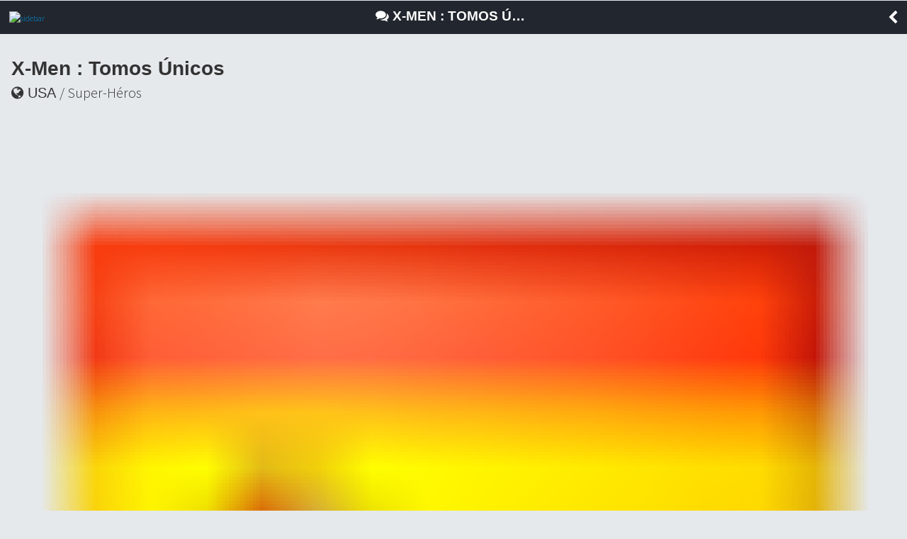

--- FILE ---
content_type: text/html; charset=UTF-8
request_url: https://m.bedetheque.com/serie-39947-BD-X-Men-Tomos-Unicos.html
body_size: 3803
content:
<!DOCTYPE html>
<html dir="ltr" lang="fr">
        <head>
                <!-- ENV/PRODUCTION/0 -->

                <title>X-Men : Tomos Únicos</title>
                <meta charset="utf-8" />                
                <meta name="viewport" content="width=device-width, initial-scale=1.0, maximum-scale=1.0, user-scalable=no" />
                <meta content="yes" name="apple-mobile-web-app-capable" />
                <meta name="keywords" content="bd, manga, comics, base, cote, argus, cotation, bdm, bande, dessinee, bandes, dessines, logiciel, gestion, collection, couverture, comix, petites annonces, ventes" />    
                <meta name="description" content="La base de donnÃ©es BD, manga et comics de rÃ©fÃ©rence. SÃ©ries, albums, auteurs, cotes, informations dÃ©taillÃ©es et petites annonces de ventes BD" />
                <meta name="author" lang="fr" content="Philippe MAGNERON" />
                <meta name="category" content="BD, bande dessinee" />
                
                <meta name="theme-color" content="#333333">
                <meta name="robots" content="index,follow" />
                                
                <link rel="icon" href="https://www.bedetheque.com/favicon_bdgest.svg"  type="image/svg+xml">
                
                                        <link rel="canonical" href="https://www.bedetheque.com/serie-39947-BD-X-Men-Tomos-Unicos.html" >
                
                <!-- bootstrap -->
                <link rel="stylesheet" href="https://m.bedetheque.com/css/bootstrap.min.css" />

                <!-- jQueryMobileCSS - styling-->
                <link rel="stylesheet" href="https://m.bedetheque.com/css/themes/bedetheque.min.css" />
                <link rel="stylesheet" href="https://m.bedetheque.com/css/themes/jquery.mobile.icons.min.css" />
                <link rel="stylesheet" href="https://code.jquery.com/mobile/1.4.5/jquery.mobile.structure-1.4.5.min.css" />

                <!-- jQueryMobile core CSS -->
                <link rel="stylesheet" href="https://m.bedetheque.com/css/jquery.mobile.min.css" />

                <!-- Owl stylesheet -->
                <link rel="stylesheet" href="https://m.bedetheque.com/css/owl.carousel.css">

                <!-- Owl Theme -->
                <link rel="stylesheet" href="https://m.bedetheque.com/css/owl.theme.css">

                <!-- NIGHTLY style -->
                <link rel="stylesheet" href="https://m.bedetheque.com/css/nightly.css" />

                <!-- Load Google Fonts -->
                <link rel="stylesheet" href="https://fonts.googleapis.com/css?family=Open+Sans:300,400,700" type="text/css">
                <link rel="stylesheet" href="https://fonts.googleapis.com/css?family=Source+Sans+Pro:300,400,600,700,900,300italic,400italic,600italic,700italic|Oswald:400,700" type="text/css">

                <!-- Load Font Awesome Icons -->
                <link rel="stylesheet" href="https://m.bedetheque.com/css/font-awesome.min.css">

                <!-- Custom style -->
                <link rel="stylesheet" href="https://www.bdgest.com/assets/css/mobile.css?v=f49badc8" />
                <link rel="stylesheet" href="https://www.bdgest.com/assets/css/aurelien.css?v=f49badc8" />
                
                

        <input type="hidden" value="" id="yyt">


        <script src='https://www.bedetheque.com/javascript/campagne?Zone[]=14&rd=9464'></script> 
</head>



<body class="serie">

                        <script>
                if (Campagnes[14] != "") {
                        document.write("<div class=\"inter\">");
                        AfficheZone(14);
                        document.write("<a href=\"#\" data-role=\"none\" class=\"ui-btn ui-btn-inline ui-icon-delete ui-btn-icon-left close-inter ui-btn-d ui-mini\">Fermer la publicité</a>");
                        document.write("</div>");
                }
                </script> 
        

        <div data-role="page" data-theme='d' id="myPage"> 
                <div data-role="panel" data-display="push" id="sidebar" data-theme='d'>
                        <div class="logo">
                                <img src="https://www.bdgest.com/skin/Logo_BDGest_v5.png" />
                        </div>
                        <ul data-role="listview">
                                <li><a  href="https://m.bedetheque.com/" data-transition="slide" data-ajax="false"><i class="fa fa-home"></i> Accueil</a></li>
                                <li><a  href="https://m.bedetheque.com/album" data-transition="slide" data-ajax="false"><i class="fa fa-book"></i> Albums</a></li>                                        
                                <li><a href="https://m.bedetheque.com/serie" data-transition="slide" data-ajax="false"><i class="fa fa-comments"></i> Séries </a></li>
                                <li><a href="https://m.bedetheque.com/auteur" data-transition="slide" data-ajax="false"><i class="fa fa-users"></i> Auteurs</a></li>
                                <li><a href="https://m.bedetheque.com/nouveautes" data-transition="slide" data-ajax="false"><i class="fa fa-calendar"></i> Sorties BD</a></li>
                                <li><a href="https://m.bedetheque.com/revue" data-transition="slide" data-ajax="false"><i class="fa fa-newspaper-o"></i> Revues</a></li>
                                <li><a href="https://m.bedetheque.com/parabd" data-transition="slide" data-ajax="false"><i class="fa fa-legal"></i> Para-BD</a></li>
                                <li><a href="https://m.bedetheque.com/ventes" data-transition="slide" data-ajax="false"><i class="fa fa-shopping-cart"></i> Petites annonces</a></li>
                                <li><a href="https://m.bedetheque.com/chroniques" data-transition="slide" data-ajax="false"><i class="fa fa-heart"></i> Chroniques </a></li>
                                <li><a href="https://m.bedetheque.com/previews" data-transition="slide" data-ajax="false"><i class="fa fa-picture-o"></i> Previews </a></li>

                        </ul>
                </div>

                <div data-role="header" data-tap-toggle="false" id="header" data-position="fixed">    
                                                <a href='#sidebar'data-role="none"><img src="https://m.bedetheque.com/images/menu-icon.png" alt="sidebar" id="header-menu-icon" /></a>
                        <h1 class="header-title">
                                                                        <i class="fa fa-comments"></i> 
                                                                X-Men : Tomos Únicos                        </h1>
                        <a data-role="none" href="#" data-rel="back" class="header-back-button"><i class="fa fa-chevron-left"></i></a>

                                        </div>

                <div data-role="content">  

                                                
                                <div class="info-serie">

                <h3>X-Men : Tomos Únicos</h3>

                <h4><i class="fa fa-globe"></i> USA <span class="serie-style">/ Super-héros</span></h4>

                <h5>

                        <img src="https://www.bdgest.com/skin/flags/Spain.png" class="drapeau" /> Espagnol                        <i class="fa fa-calendar" style="margin-left: 5px;"></i> 2003-2009                        <span class="parution" style="margin-left: 5px;"><i class="fa fa-info-circle"></i> En cours </span>    
                </h5>
                
                <p id="commentaire">
                        <input type="hidden" id="full-commentaire" value="Edition espagnole de divers récits des mutants X-Men." />
                        Edition espagnole de divers récits des mutants X-Men.                </p>


                <h4 style="margin:25px 0 10px 0;">24 albums :</h4>
                <ul data-role="listview" data-theme="d" style="border-top: 1px solid #e5e9ec !important" class="li-album">

                                                        <li data-theme="a" ><a href="https://m.bedetheque.com/BD-X-Men-Tomos-Unicos-Dios-ama-el-hombre-mata-142923.html" data-ajax="false">
                                                <img src="https://www.bedetheque.com/cache/thb_couv/Couv_142923.jpg" class="couv">
                                                <h2 class="serie">X-Men : Tomos Únicos</h2>
                                                <p class="titre">
                                                        Dios ama, el hombre mata<br/>
                                                        <span class="editeur">Planeta DeAgostini</span> - <span class="dl">05/2003</span>
                                                </p>

                                        </a>
                                </li>
                                                        <li data-theme="a" ><a href="https://m.bedetheque.com/BD-X-Men-Tomos-Unicos-X-Force-Revelacion-197727.html" data-ajax="false">
                                                <img src="https://www.bedetheque.com/cache/thb_couv/Couv_197727.jpg" class="couv">
                                                <h2 class="serie">X-Men : Tomos Únicos</h2>
                                                <p class="titre">
                                                        X-Force: Revelación<br/>
                                                        <span class="editeur">Panini Comics</span> - <span class="dl">11/2005</span>
                                                </p>

                                        </a>
                                </li>
                                                        <li data-theme="a" ><a href="https://m.bedetheque.com/BD-X-Men-Tomos-Unicos-NYX-Mutacion-197656.html" data-ajax="false">
                                                <img src="https://www.bedetheque.com/cache/thb_couv/Couv_197656.jpg" class="couv">
                                                <h2 class="serie">X-Men : Tomos Únicos</h2>
                                                <p class="titre">
                                                        NYX: Mutación<br/>
                                                        <span class="editeur">Panini Comics</span> - <span class="dl">04/2006</span>
                                                </p>

                                        </a>
                                </li>
                                                        <li data-theme="a" ><a href="https://m.bedetheque.com/BD-X-Men-Tomos-Unicos-Arma-X-197266.html" data-ajax="false">
                                                <img src="https://www.bedetheque.com/cache/thb_couv/Couv_197266.jpg" class="couv">
                                                <h2 class="serie">X-Men : Tomos Únicos</h2>
                                                <p class="titre">
                                                        Arma-X<br/>
                                                        <span class="editeur">Panini Comics</span> - <span class="dl">10/2006</span>
                                                </p>

                                        </a>
                                </li>
                                                        <li data-theme="a" ><a href="https://m.bedetheque.com/BD-X-Men-Tomos-Unicos-X-23-Inocencia-Perdida-197658.html" data-ajax="false">
                                                <img src="https://www.bedetheque.com/cache/thb_couv/Couv_197658.jpg" class="couv">
                                                <h2 class="serie">X-Men : Tomos Únicos</h2>
                                                <p class="titre">
                                                        X-23: Inocencia Perdida<br/>
                                                        <span class="editeur">Panini Comics</span> - <span class="dl">10/2006</span>
                                                </p>

                                        </a>
                                </li>
                                                        <li data-theme="a" ><a href="https://m.bedetheque.com/BD-X-Men-Tomos-Unicos-Generacion-M-197728.html" data-ajax="false">
                                                <img src="https://www.bedetheque.com/cache/thb_couv/Couv_197728.jpg" class="couv">
                                                <h2 class="serie">X-Men : Tomos Únicos</h2>
                                                <p class="titre">
                                                        Generación-M<br/>
                                                        <span class="editeur">Panini Comics</span> - <span class="dl">11/2006</span>
                                                </p>

                                        </a>
                                </li>
                                                        <li data-theme="a" ><a href="https://m.bedetheque.com/BD-X-Men-Tomos-Unicos-Kitty-Pride-La-sombra-y-la-llama-197717.html" data-ajax="false">
                                                <img src="https://www.bedetheque.com/cache/thb_couv/Couv_197717.jpg" class="couv">
                                                <h2 class="serie">X-Men : Tomos Únicos</h2>
                                                <p class="titre">
                                                        Kitty Pride: La sombra y la llama<br/>
                                                        <span class="editeur">Panini Comics</span> - <span class="dl">12/2006</span>
                                                </p>

                                        </a>
                                </li>
                                                        <li data-theme="a" ><a href="https://m.bedetheque.com/BD-X-Men-Tomos-Unicos-X-men-los-198-110234.html" data-ajax="false">
                                                <img src="https://www.bedetheque.com/cache/thb_couv/Couv_110234.jpg" class="couv">
                                                <h2 class="serie">X-Men : Tomos Únicos</h2>
                                                <p class="titre">
                                                        X-men: los 198<br/>
                                                        <span class="editeur">Panini Comics</span> - <span class="dl">01/2007</span>
                                                </p>

                                        </a>
                                </li>
                                                        <li data-theme="a" ><a href="https://m.bedetheque.com/BD-X-Men-Tomos-Unicos-Escuadron-Centinela-ONE-197729.html" data-ajax="false">
                                                <img src="https://www.bedetheque.com/cache/thb_couv/Couv_197729.jpg" class="couv">
                                                <h2 class="serie">X-Men : Tomos Únicos</h2>
                                                <p class="titre">
                                                        Escuadrón Centinela ONE<br/>
                                                        <span class="editeur">Panini Comics</span> - <span class="dl">02/2007</span>
                                                </p>

                                        </a>
                                </li>
                                                        <li data-theme="a" ><a href="https://m.bedetheque.com/BD-X-Men-Tomos-Unicos-Tormenta-Amazona-del-Viento-197715.html" data-ajax="false">
                                                <img src="https://www.bedetheque.com/cache/thb_couv/Couv_197715.jpg" class="couv">
                                                <h2 class="serie">X-Men : Tomos Únicos</h2>
                                                <p class="titre">
                                                        Tormenta: Amazona del Viento<br/>
                                                        <span class="editeur">Panini Comics</span> - <span class="dl">04/2007</span>
                                                </p>

                                        </a>
                                </li>
                                                        <li data-theme="a" ><a href="https://m.bedetheque.com/BD-X-Men-Tomos-Unicos-Coloso-Estirpe-197720.html" data-ajax="false">
                                                <img src="https://www.bedetheque.com/cache/thb_couv/Couv_197720.jpg" class="couv">
                                                <h2 class="serie">X-Men : Tomos Únicos</h2>
                                                <p class="titre">
                                                        Coloso: Estirpe<br/>
                                                        <span class="editeur">Panini Comics</span> - <span class="dl">07/2007</span>
                                                </p>

                                        </a>
                                </li>
                                                        <li data-theme="a" ><a href="https://m.bedetheque.com/BD-X-Men-Tomos-Unicos-Garras-197255.html" data-ajax="false">
                                                <img src="https://www.bedetheque.com/cache/thb_couv/Couv_197255.jpg" class="couv">
                                                <h2 class="serie">X-Men : Tomos Únicos</h2>
                                                <p class="titre">
                                                        Garras<br/>
                                                        <span class="editeur">Panini Comics</span> - <span class="dl">07/2007</span>
                                                </p>

                                        </a>
                                </li>
                                                        <li data-theme="a" ><a href="https://m.bedetheque.com/BD-X-Men-Tomos-Unicos-Civil-War-197730.html" data-ajax="false">
                                                <img src="https://www.bedetheque.com/cache/thb_couv/Couv_197730.jpg" class="couv">
                                                <h2 class="serie">X-Men : Tomos Únicos</h2>
                                                <p class="titre">
                                                        Civil War<br/>
                                                        <span class="editeur">Panini Comics</span> - <span class="dl">08/2007</span>
                                                </p>

                                        </a>
                                </li>
                                                        <li data-theme="a" ><a href="https://m.bedetheque.com/BD-X-Men-Tomos-Unicos-Cuentos-de-Hadas-197756.html" data-ajax="false">
                                                <img src="https://www.bedetheque.com/cache/thb_couv/Couv_197756.jpg" class="couv">
                                                <h2 class="serie">X-Men : Tomos Únicos</h2>
                                                <p class="titre">
                                                        Cuentos de Hadas<br/>
                                                        <span class="editeur">Panini Comics</span> - <span class="dl">08/2007</span>
                                                </p>

                                        </a>
                                </li>
                                                        <li data-theme="a" ><a href="https://m.bedetheque.com/BD-X-Men-Tomos-Unicos-X-Statix-Presenta-Chica-Muerta-197713.html" data-ajax="false">
                                                <img src="https://www.bedetheque.com/cache/thb_couv/Couv_197713.jpg" class="couv">
                                                <h2 class="serie">X-Men : Tomos Únicos</h2>
                                                <p class="titre">
                                                        X-Statix Presenta: Chica Muerta<br/>
                                                        <span class="editeur">Panini Comics</span> - <span class="dl">09/2007</span>
                                                </p>

                                        </a>
                                </li>
                                                        <li data-theme="a" ><a href="https://m.bedetheque.com/BD-X-Men-Tomos-Unicos-100-Marvel-X-Men-La-cancion-de-Guerra-de-Fenix-197723.html" data-ajax="false">
                                                <img src="https://www.bedetheque.com/cache/thb_couv/Couv_197723.jpg" class="couv">
                                                <h2 class="serie">X-Men : Tomos Únicos</h2>
                                                <p class="titre">
                                                        100% Marvel: X-Men: La canción de Guerra de Fénix<br/>
                                                        <span class="editeur">Panini Comics</span> - <span class="dl">01/2008</span>
                                                </p>

                                        </a>
                                </li>
                                                        <li data-theme="a" ><a href="https://m.bedetheque.com/BD-X-Men-Tomos-Unicos-Warlock-197712.html" data-ajax="false">
                                                <img src="https://www.bedetheque.com/cache/thb_couv/Couv_197712.jpg" class="couv">
                                                <h2 class="serie">X-Men : Tomos Únicos</h2>
                                                <p class="titre">
                                                        Warlock<br/>
                                                        <span class="editeur">Panini Comics</span> - <span class="dl">04/2008</span>
                                                </p>

                                        </a>
                                </li>
                                                        <li data-theme="a" ><a href="https://m.bedetheque.com/BD-X-Men-Tomos-Unicos-X-23-Blanco-X-197659.html" data-ajax="false">
                                                <img src="https://www.bedetheque.com/cache/thb_couv/Couv_197659.jpg" class="couv">
                                                <h2 class="serie">X-Men : Tomos Únicos</h2>
                                                <p class="titre">
                                                        X-23: Blanco X<br/>
                                                        <span class="editeur">Panini Comics</span> - <span class="dl">04/2008</span>
                                                </p>

                                        </a>
                                </li>
                                                        <li data-theme="a" ><a href="https://m.bedetheque.com/BD-X-Men-Tomos-Unicos-100-Marvel-Wisdom-Los-Rudimentos-de-la-sabiduria-197645.html" data-ajax="false">
                                                <img src="https://www.bedetheque.com/cache/thb_couv/Couv_197645.jpg" class="couv">
                                                <h2 class="serie">X-Men : Tomos Únicos</h2>
                                                <p class="titre">
                                                        100% Marvel: Wisdom: Los Rudimentos de la sabiduria<br/>
                                                        <span class="editeur">Panini Comics</span> - <span class="dl">07/2008</span>
                                                </p>

                                        </a>
                                </li>
                                                        <li data-theme="a" ><a href="https://m.bedetheque.com/BD-X-Men-Tomos-Unicos-100-Marvel-X-Men-Emperador-Vulcano-197726.html" data-ajax="false">
                                                <img src="https://www.bedetheque.com/cache/thb_couv/Couv_197726.jpg" class="couv">
                                                <h2 class="serie">X-Men : Tomos Únicos</h2>
                                                <p class="titre">
                                                        100% Marvel: X-Men: Emperador Vulcano<br/>
                                                        <span class="editeur">Panini Comics</span> - <span class="dl">08/2008</span>
                                                </p>

                                        </a>
                                </li>
                                                        <li data-theme="a" ><a href="https://m.bedetheque.com/BD-X-Men-Tomos-Unicos-Kitty-Pride-Esta-va-por-ti-197716.html" data-ajax="false">
                                                <img src="https://www.bedetheque.com/cache/thb_couv/Couv_197716.jpg" class="couv">
                                                <h2 class="serie">X-Men : Tomos Únicos</h2>
                                                <p class="titre">
                                                        Kitty Pride: ¡Esta va por tí!<br/>
                                                        <span class="editeur">Panini Comics</span> - <span class="dl">01/2009</span>
                                                </p>

                                        </a>
                                </li>
                                                        <li data-theme="a" ><a href="https://m.bedetheque.com/BD-X-Men-Tomos-Unicos-La-Division-hace-la-fuerza-197731.html" data-ajax="false">
                                                <img src="https://www.bedetheque.com/cache/thb_couv/Couv_197731.jpg" class="couv">
                                                <h2 class="serie">X-Men : Tomos Únicos</h2>
                                                <p class="titre">
                                                        La División hace la fuerza<br/>
                                                        <span class="editeur">Panini Comics</span> - <span class="dl">01/2009</span>
                                                </p>

                                        </a>
                                </li>
                                                        <li data-theme="a" ><a href="https://m.bedetheque.com/BD-X-Men-Tomos-Unicos-Destino-Manifiesto-197732.html" data-ajax="false">
                                                <img src="https://www.bedetheque.com/cache/thb_couv/Couv_197732.jpg" class="couv">
                                                <h2 class="serie">X-Men : Tomos Únicos</h2>
                                                <p class="titre">
                                                        Destino Manifiesto<br/>
                                                        <span class="editeur">Panini Comics</span> - <span class="dl">06/2009</span>
                                                </p>

                                        </a>
                                </li>
                                                        <li data-theme="a" ><a href="https://m.bedetheque.com/BD-X-Men-Tomos-Unicos-Invasion-Secreta-197733.html" data-ajax="false">
                                                <img src="https://www.bedetheque.com/cache/thb_couv/Couv_197733.jpg" class="couv">
                                                <h2 class="serie">X-Men : Tomos Únicos</h2>
                                                <p class="titre">
                                                        Invasión Secreta<br/>
                                                        <span class="editeur">Panini Comics</span> - <span class="dl">06/2009</span>
                                                </p>

                                        </a>
                                </li>
                                        </ul>
                

                                        <h4 style="margin:25px 0 10px 0;">A lire aussi :</h4>
                        <div data-role="none" id="alire-slider" class="owl-carousel nightly-inline-slider">
                                                                        <div class="item">
                                                <div class="col-xs-4" style="padding:0 5px 0 0;">
                                                        <a href="https://m.bedetheque.com/serie-43900-BD-Patrulla-X-Panini.html" data-ajax="false">
                                                                <img src="https://www.bedetheque.com/cache/thb_couv/Couv_221541.jpg" />
                                                        </a>
                                                </div>
                                                                                                        <div class="col-xs-4" style="padding:0 5px 0 5px;">
                                                                <a href="https://m.bedetheque.com/serie-44317-BD-Patrulla-X-Cisma.html" data-ajax="false">
                                                                        <img src="https://www.bedetheque.com/cache/thb_couv/Couv_224764.jpg" />
                                                                </a>
                                                        </div>
                                                                                                                                        </div>
                                
                        </div>

                
                
                



        </div>





                </div>

                <div data-role="footer" data-theme="none" data-border="false">
                        <p>
                                <i class="fa fa-copyright"></i> BDGest 2014 - Tous droits réservés
                        </p>
                        
                </div>                        

        </div>

        <input type="hidden" value="https://m.bedetheque.com/" id="baseurl">
        <input type="hidden" value="https://www.bedetheque.com/" id="belurl">
        <input type="hidden" value="https://www.bdgest.com/" id="bdgesturl">
        <input type="hidden" value="BEL" id="site">
        <input type="hidden" value="Mobile" id="rubrique">
        <input type="hidden" value="" id="referer">


        <!-- jQuery / jQueryMobile Scripts -->
        <script src="https://m.bedetheque.com/js/jquery.min.js"></script>
        <script src="https://m.bedetheque.com/js/jquery.mobile.min.js"></script>
        <script src="https://m.bedetheque.com/js/owl.carousel.min.js"></script>

        <script src="https://www.bdgest.com/assets/js/mobile/mobile.js?v=f49badc8"></script>

        <script src='https://www.bdgest.com/js/vu.min.js?v=f49badc8'></script>

                                                <script type='text/javascript' src='https://www.bdgest.com/assets/js/mobile/serie_detail.js?v=f49badc8'></script>
                        
       
</body>
</html>

